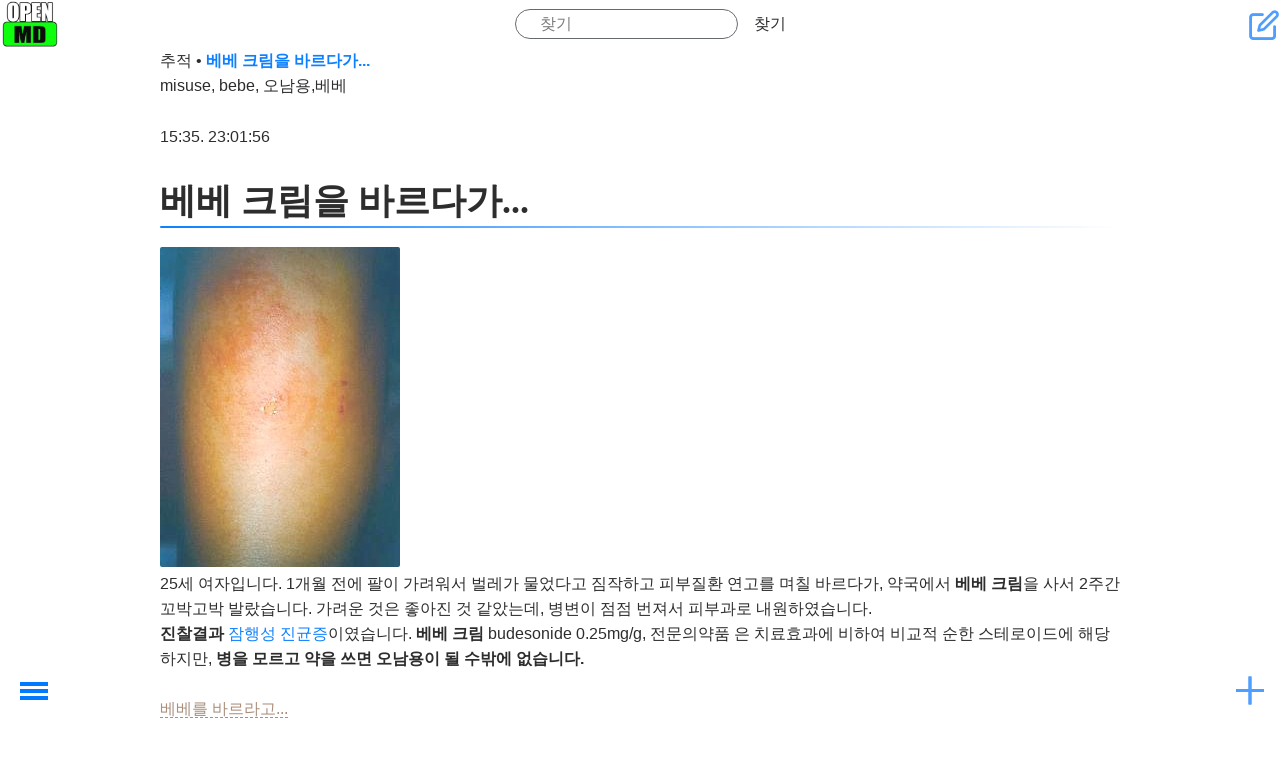

--- FILE ---
content_type: text/html; charset=utf-8
request_url: https://openwiki.kr/med/misuse_bebe1
body_size: 6698
content:
<!DOCTYPE html>
<html xmlns="http://www.w3.org/1999/xhtml" xml:lang="ko" lang="ko" dir="ltr" class="no-js" style="background-image: url('https://openwiki.kr/_media/background.jpg');">

<head>
    <meta charset="UTF-8" />
    <title>
        베베 크림을 바르다가...         - 의학 (Medicine) - 오픈위키     </title>
    <script>
        (function(H) {
            H.className = H.className.replace(/\bno-js\b/, 'js')
        })(document.documentElement)
    </script>
    <meta name="generator" content="DokuWiki"/>
<meta name="theme-color" content="#4599ff"/>
<meta name="robots" content="index,follow"/>
<meta name="keywords" content="med,misuse_bebe1"/>
<link rel="search" type="application/opensearchdescription+xml" href="/lib/exe/opensearch.php" title="오픈위키 "/>
<link rel="start" href="/"/>
<link rel="contents" href="/med/misuse_bebe1?do=index" title="사이트맵"/>
<link rel="manifest" href="/lib/exe/manifest.php" crossorigin="use-credentials"/>
<link rel="alternate" type="application/rss+xml" title="최근 바뀜" href="/feed.php"/>
<link rel="alternate" type="application/rss+xml" title="현재 이름공간" href="/feed.php?mode=list&amp;ns=med"/>
<link rel="edit" title="문서 편집" href="/med/misuse_bebe1?do=edit"/>
<link rel="alternate" type="text/html" title="일반 HTML" href="/_export/xhtml/med/misuse_bebe1"/>
<link rel="canonical" href="https://openwiki.kr/med/misuse_bebe1"/>
<link rel="stylesheet" href="/lib/exe/css.php?t=kajukkd&amp;tseed=f23babf6006236cdb41cfa5b75a5d8fe"/>
<script >var NS='med';var JSINFO = {"ga":{"trackingId":"","gtagId":"G-4WZ8TH4L5R","anonymizeIp":true,"action":"show","trackOutboundLinks":false,"options":[],"pageview":"\/med\/misuse_bebe1","debug":false},"move_renameokay":false,"move_allowrename":false,"DOKU_URL":"https:\/\/openwiki.kr\/","key_show":86,"key_edit":69,"key_backlink":66,"key_revisions":73,"key_diff":68,"key_media":77,"key_index":0,"key_recent":79,"key_search":83,"key_home":72,"key_top":84,"key_save":81,"key_random":65,"key_nsrandom":78,"plugins":{"vshare":{"youtube":"youtube\\.com\/.*[&?]v=([a-z0-9_\\-]+)","vimeo":"vimeo\\.com\\\/(\\d+)","slideshare":"slideshare.*id=(\\d+)","dailymotion":"dailymotion\\.com\/video\/([a-z0-9]+)","archiveorg":"archive\\.org\/(?:embed|details)\/([a-zA-Z0-9_\\-]+)","soundcloud":"soundcloud\\.com\/([\\w-]+\/[\\w-]+)","niconico":"nicovideo\\.jp\/watch\/(sm[0-9]+)","bitchute":"bitchute\\.com\\\/video\\\/([a-zA-Z0-9_\\-]+)","coub":"coub\\.com\\\/view\\\/([a-zA-Z0-9_\\-]+)","odysee":"odysee\\.com\/\\$\/(?:embed|download)\/([-%_?=\/a-zA-Z0-9]+)","youku":"v\\.youku\\.com\/v_show\/id_([0-9A-Za-z=]+)\\.html","bilibili":"bilibili\\.com\\\/video\\\/(BV[0-9A-Za-z]+)","msoffice":"(?:office\\.com.*[&?]videoid=([a-z0-9\\-]+))","msstream":"microsoftstream\\.com\\\/video\\\/([a-f0-9\\-]{36})","rutube":"rutube\\.ru\\\/video\\\/([a-z0-9]+)\\\/","gdrive":"drive\\.google\\.com\\\/file\\\/d\\\/([a-zA-Z0-9_-]+)\/"}},"id":"med:misuse_bebe1","namespace":"med","ACT":"show","useHeadingNavigation":1,"useHeadingContent":1};(function(H){H.className=H.className.replace(/\bno-js\b/,'js')})(document.documentElement);</script>
<script src="/lib/exe/jquery.php?tseed=8faf3dc90234d51a499f4f428a0eae43" defer="defer"></script>
<script src="/lib/exe/js.php?t=kajukkd&amp;tseed=f23babf6006236cdb41cfa5b75a5d8fe" defer="defer"></script>
<script type="text/javascript" src="https://pagead2.googlesyndication.com/pagead/js/adsbygoogle.js?client=ca-pub-2592234474265189" async="async" crossorigin="anonymous"></script>
<script type="text/javascript">(adsbygoogle = window.adsbygoogle || []).push({});</script>
<script type="text/javascript" src="https://challenges.cloudflare.com/turnstile/v0/api.js" async="async" defer="defer"></script>
        <!-- <link rel="preload" as="font" crossorigin="crossorigin" type="font/woff2" href="myfont.woff2"> -->
    <!-- <link rel="stylesheet" href="lib/tpl/kajukkd/fonts/style.css"> -->
    <meta name="viewport" content="width=device-width,initial-scale=1" />
    <link rel="shortcut icon" href="/_media/favicon.ico" />
<link rel="apple-touch-icon" href="/_media/apple-touch-icon.png" />
    </head>

<body>
            <div id="dokuwiki__site">
        <div id="dokuwiki__top" class=" site dokuwiki mode_show tpl_kajukkd    
        ">
            <!-- ********** HEADER ********** -->
            <header id="dokuwiki__header">
                <!-- <div class="pa d"> -->
                                <div class="headings">
                    <h1>
                                                <a href="https://openwiki.kr/med/home" ><div><img class="logo" src="/_media/med/icon.png" alt="오픈위키 " id="dokuwiki__top" accesskey="h" title="[H]" ></div></a>                        <div class="clearer"></div>
                </div>
                <form action="/home" method="get" role="search" class="search doku_form" id="dw__search" accept-charset="utf-8"><input type="hidden" name="do" value="search" /><input type="hidden" name="id" value="med:misuse_bebe1" /><div class="no"><input name="q" type="text" class="edit" title="[F]" accesskey="f" placeholder="찾기" autocomplete="on" id="qsearch__in" value="" /><button value="1" type="submit" title="찾기">찾기</button><div id="qsearch__out" class="ajax_qsearch JSpopup"></div></div></form>                <div id="smartbtn" class="tools">
                                        <a href="/med/misuse_bebe1?do=edit"  class="action edit" accesskey="e" rel="nofollow" title="문서 편집 [E]"> &#xe907;</a>

                                        <!--- usertools were here -->
                </div>
                <!--   <div class="clearer"></div>



                <div class="clearer"></div>
                <hr class="a11y" /> -->
                <!-- </div> -->
            </header><!-- /header -->
            <ul class="a11y skip">
                <li><a href="#dokuwiki__content">내용으로 건너뛰기</a></li>
            </ul>
            <div class="wrapper">

                                <!-- ********** CONTENT ********** -->

                <main id="dokuwiki__content">
                    <div class="pad">
                                                <!-- BREADCRUMBS -->
                                                    <div class="breadcrumbs"><span class="bchead">추적</span> <span class="bcsep">•</span> <span class="curid"><bdi><a href="/med/misuse_bebe1"  class="breadcrumbs" title="med:misuse_bebe1">베베 크림을 바르다가...</a></bdi></span></div>
                                                                        

                        <div class="page">
                            <!-- wikipage start -->
                            
<p>
misuse, bebe, 오남용,베베
</p>

<p>
15:35.
 23:01:56
</p>

<h1 class="sectionedit1" id="베베_크림을_바르다가">베베 크림을 바르다가...</h1>
<div class="level1">

<p>
<a href="/_detail/med/misx/misuse_bebe9-890.jpg?id=med%3Amisuse_bebe1" class="media" title="med:misx:misuse_bebe9-890.jpg"><img src="/_media/med/misx/misuse_bebe9-890.jpg" class="media" loading="lazy" title="misuse_bebe9-890.jpg" alt="misuse_bebe9-890.jpg" /></a> <br/>

25세 여자입니다. 1개월 전에 팔이 가려워서 벌레가 물었다고 짐작하고 피부질환 연고를 며칠 바르다가, 약국에서 <strong>베베 크림</strong>을 사서 2주간 꼬박고박 발랐습니다. 가려운 것은 좋아진 것 같았는데, 병변이 점점 번져서 피부과로 내원하였습니다. <br/>

<strong>진찰결과</strong> <a href="/med/tineaincognito" class="wikilink1" target="_openwiki" title="med:tineaincognito" data-wiki-id="med:tineaincognito">잠행성 진균증</a>이였습니다.  <strong>베베 크림</strong> budesonide 0.25mg/g, 전문의약품 은 치료효과에 비하여 비교적 순한 스테로이드에 해당하지만, <strong>병을 모르고 약을 쓰면 오남용이 될 수밖에 없습니다.</strong>  <br/>

</p>

<p>
<a href="/misuse/misuse_bebe2" class="wikilink2" target="_openwiki" title="misuse:misuse_bebe2" rel="nofollow" data-wiki-id="misuse:misuse_bebe2">베베를 바르라고...</a> <br/>

<a href="/med/misuse" class="wikilink1" target="_openwiki" title="med:misuse" data-wiki-id="med:misuse">잘못된 피부질환 치료 사례</a> <br/>

<a href="/med/skin" class="wikilink1" target="_openwiki" title="med:skin" data-wiki-id="med:skin">피부질환 목록</a> <br/>

</p>

</div>
<div class="secedit editbutton_section editbutton_1"><form class="button btn_secedit" method="post" action="/med/misuse_bebe1"><div class="no"><input type="hidden" name="do" value="edit" /><input type="hidden" name="rev" value="1468144237" /><input type="hidden" name="summary" value="[베베 크림을 바르다가...] " /><input type="hidden" name="target" value="section" /><input type="hidden" name="hid" value="베베_크림을_바르다가" /><input type="hidden" name="codeblockOffset" value="0" /><input type="hidden" name="range" value="103-" /><button type="submit" title="베베 크림을 바르다가...">편집</button></div></form></div>                            <!-- wikipage stop -->
                            <div class="clearer"></div>
                        </div>



                                                
                        <h2>연결문서</h2><div id="plugin__backlinks">
<ul class="idx"><li><div class="li"><a href="/med/misuse" class="wikilink1" target="_openwiki" title="med:misuse" data-wiki-id="med:misuse">잘못된 피부질환 치료 사례</a></div></li>
<li><div class="li"><a href="/med/misuse_bebe2" class="wikilink1" target="_openwiki" title="med:misuse_bebe2" data-wiki-id="med:misuse_bebe2">베베를 바르라고...</a></div></li>
<li><div class="li"><a href="/med/tineaincognito" class="wikilink1" target="_openwiki" title="med:tineaincognito" data-wiki-id="med:tineaincognito">잠행성 진균증</a></div></li>
</ul>
</div>

                                            </div>
                </main><!-- /content -->

                <div class="clearer"></div>
                <hr class="a11y" />

                <!-- PAGE ACTIONS -->
                

                    <!---------https://www.cssscript.com/hamburger-overlay-navigation-drawer/ ------------>
                    <nav id="dokuwiki__pagetools" class="mh-menu-wrap " aria-labelledby="dokuwiki__pagetools_heading">

                        <input name="chktgl" type="checkbox" class="toggler " />
                        <div class="hamburger">
                            <div></div>
                        </div>
                        <div class="mh-menu ">
                            <div class="">

                                <h3 class="a11y" id="dokuwiki__pagetools_heading">문서 도구</h3>
                                <ul>
                                    <li class="action edit"><a href="/med/misuse_bebe1?do=edit" title="문서 편집 [e]" rel="nofollow" accesskey="e">문서 편집</a></li><li class="action revs"><a href="/med/misuse_bebe1?do=revisions" title="이전 판 [o]" rel="nofollow" accesskey="o">이전 판</a></li><li class="action backlink"><a href="/med/misuse_bebe1?do=backlink" title="연결문서" rel="nofollow">연결문서</a></li><li class="action top"><a href="#dokuwiki__top" title="맨 위로 [t]" rel="nofollow" accesskey="t">맨 위로</a></li>                                    <li class="action">
                                        <a id="theme-toggle" aria-label="테마 전환">
                                            <span id="theme-text">다크 모드로 보기</span>
                                            <span class="icon" id="theme-icon">☀️</span>
                                        </a>
                                    </li>
                                </ul>

                            </div>
                        </div>
                    </nav>

                            </div><!-- /wrapper -->

            <!-- ********** FOOTER ********** -->
            <footer id="dokuwiki__footer">
                <div class="pad">
                    <div class="license"><a href="https://creativecommons.org/licenses/by-nc-sa/4.0/deed.ko" rel="license" target="_out"><img src="/lib/images/license/button/cc-by-nc-sa.png" alt="CC Attribution-Noncommercial-Share Alike 4.0 International" /></a> 별도로 명시하지 않을 경우, 이 페이지의 내용은 다음 라이선스에 따라 사용할 수 있습니다: <bdi><a href="https://creativecommons.org/licenses/by-nc-sa/4.0/deed.ko" rel="license" class="urlextern" target="_out">CC Attribution-Noncommercial-Share Alike 4.0 International</a></bdi></div>                    <div class="doc"><bdi>med/misuse_bebe1.txt</bdi> · 마지막으로 수정됨 <time datetime="2016-07-10T09:50:37+0000">2016/07/10 09:50</time> 저자 <bdi>127.0.0.1</bdi></div>
                                    </div>
            </footer><!-- /footer -->


        </div>
    </div><!-- /site -->
    <!--- 메뉴~~    --->
    <div class="mm-menu-bg"></div>
    <button id="mm-menu-toggle" class="mm-menu-toggle">Toggle Menu</button>

    <nav id="mm-menu" class="mm-menu">

        <!-- ********** ASIDE ********** -->
                <nav id="dokuwiki__aside" aria-label="사이드바">
            <div class="mm-menu__header text-center">
                <a href="https://openwiki.kr/med/home" ><div><img class="logo" src="/_media/med/logo.jpg" alt="오픈위키 " id="dokuwiki__top" accesskey="h" title="[H]" ></div></a>                <div class="text-center" ><a href="/med/home"  accesskey="h" title="[H]">의학 (Medicine)</a></div>                <!---- Tag Line ---->
                                    <p class="claim">너두 고쳐두 됩니다. </p>
                            </div>


            <!-- SITE TOOLS -->
            <nav id="dokuwiki__sitetools" aria-labelledby="dokuwiki__sitetools_heading">
                <h3 class="a11y" id="dokuwiki__sitetools_heading">사이트 도구</h3>

                                <ul>
                    <li class="action recent"><a href="/med/misuse_bebe1?do=recent" title="최근 바뀜 [r]" rel="nofollow" accesskey="r">최근 바뀜</a></li><li class="action media"><a href="/med/misuse_bebe1?do=media&amp;ns=med" title="미디어 관리자" rel="nofollow">미디어 관리자</a></li><li class="action index"><a href="/med/misuse_bebe1?do=index" title="사이트맵 [x]" rel="nofollow" accesskey="x">사이트맵</a></li>                </ul>
            </nav>
            <!-- USER TOOLS -->
                            <nav id="dokuwiki__usertools" aria-labelledby="dokuwiki__usertools_heading">
                    <h3 class="a11y" id="dokuwiki__usertools_heading">사용자 도구</h3>
                    <ul>
                        <li class="action register"><a href="/med/misuse_bebe1?do=register" title="등록" rel="nofollow">등록</a></li><li class="action login"><a href="/med/misuse_bebe1?do=login&amp;sectok=" title="로긴" rel="nofollow">로긴</a></li>

                    </ul>
                </nav>
                        <div class="pad aside include group">
                                
<h3 class="sectionedit1" id="최근_수정된_문서">최근 수정된 문서</h3>
<div class="level3">
<ul>
<li class="level1"><div class="li"><a href="/med/wegovy" class="wikilink1" target="_openwiki" title="med:wegovy" data-wiki-id="med:wegovy">위고비</a> </div>
</li>
<li class="level1"><div class="li"><a href="/med/cervical_disc_herniation" class="wikilink1" target="_openwiki" title="med:cervical_disc_herniation" data-wiki-id="med:cervical_disc_herniation">목 디스크</a> </div>
</li>
<li class="level1"><div class="li"><a href="/med/semen_analysis" class="wikilink1" target="_openwiki" title="med:semen_analysis" data-wiki-id="med:semen_analysis">정액검사</a> [영향을 주는 것들] </div>
</li>
<li class="level1"><div class="li"><a href="/game/starfield/all_that_money_can_buy" class="wikilink1" target="_openwiki" title="game:starfield:all_that_money_can_buy" data-wiki-id="game:starfield:all_that_money_can_buy">돈으로 살 수 있는 것 (All that money can buy)</a> </div>
</li>
<li class="level1"><div class="li"><a href="/game/death_stranding" class="wikilink1" target="_openwiki" title="game:death_stranding" data-wiki-id="game:death_stranding">Death Stranding</a> [기타] </div>
</li>
<li class="level1"><div class="li"><a href="/med/hsv" class="wikilink1" target="_openwiki" title="med:hsv" data-wiki-id="med:hsv">포진</a> [증상] </div>
</li>
<li class="level1"><div class="li"><a href="/med/hsv_vaccine" class="wikilink1" target="_openwiki" title="med:hsv_vaccine" data-wiki-id="med:hsv_vaccine">[Hsv Vaccine]</a> </div>
</li>
<li class="level1"><div class="li"><a href="/game/enshrouded/%ED%85%85%EB%B9%88%EA%B5%B4" class="wikilink1" target="_openwiki" title="game:enshrouded:텅빈굴" data-wiki-id="game:enshrouded:텅빈굴">텅빈굴</a> </div>
</li>
<li class="level1"><div class="li"><a href="/game/cp2077/%EC%A0%80%EC%A3%BC%EB%B0%9B%EC%9D%80_%EC%9E%90%EB%93%A4" class="wikilink1" target="_openwiki" title="game:cp2077:저주받은_자들" data-wiki-id="game:cp2077:저주받은_자들">저주받은 자들</a> 만듦</div>
</li>
<li class="level1"><div class="li"><a href="/game/cp2077/home" class="wikilink1" target="_openwiki" title="game:cp2077:home" data-wiki-id="game:cp2077:home">사이버펑크 2077</a> [팬텀 리버티] </div>
</li>
<li class="level1"><div class="li"><a href="/game/cp2077/%EB%A3%A8%ED%81%AC%EB%A0%88%ED%8B%B0%EC%95%84_%EB%82%98%EC%9D%98" class="wikilink1" target="_openwiki" title="game:cp2077:루크레티아_나의" data-wiki-id="game:cp2077:루크레티아_나의">루크레티아 나의</a> </div>
</li>
<li class="level1"><div class="li"><a href="/game/cp2077/%EA%B1%B0%EB%AF%B8%EC%99%80_%ED%8C%8C%EB%A6%AC" class="wikilink1" target="_openwiki" title="game:cp2077:거미와_파리" data-wiki-id="game:cp2077:거미와_파리">거미와 파리</a> 만듦</div>
</li>
<li class="level1"><div class="li"><a href="/game/cp2077/%ED%95%98%EB%8A%98%EC%97%90_%EB%9A%AB%EB%A6%B0_%EA%B5%AC%EB%A9%8D" class="wikilink1" target="_openwiki" title="game:cp2077:하늘에_뚫린_구멍" data-wiki-id="game:cp2077:하늘에_뚫린_구멍">하늘에 뚫린 구멍</a> 만듦</div>
</li>
<li class="level1"><div class="li"><a href="/game/cp2077/%EA%B3%A8%EC%9C%A1%EC%83%81%EC%9F%81" class="wikilink1" target="_openwiki" title="game:cp2077:골육상쟁" data-wiki-id="game:cp2077:골육상쟁">골육상쟁</a> 만듦</div>
</li>
<li class="level1"><div class="li"><a href="/%EC%83%88%ED%95%98%EB%8A%98%EC%83%88%EB%95%85_%EC%84%A0%EA%B5%90%EC%9E%A5%EB%A7%89%EC%84%B1%EC%A0%84" class="wikilink1" target="_openwiki" title="새하늘새땅_선교장막성전" data-wiki-id="새하늘새땅_선교장막성전">새하늘새땅 선교장막성전</a> [새하늘새땅 선교장막성전] </div>
</li>
<li class="level1"><div class="li"><a href="/game/enshrouded/4431_2830" class="wikilink1" target="_openwiki" title="game:enshrouded:4431_2830" data-wiki-id="game:enshrouded:4431_2830">켈빈 요새 (Fort Kelvin)</a> </div>
</li>
<li class="level1"><div class="li"><a href="/med/%EB%B9%84%ED%83%80%EB%AF%BC_d" class="wikilink1" target="_openwiki" title="med:비타민_d" data-wiki-id="med:비타민_d">비타민 D (Vitamin D)</a> </div>
</li>
</ul>



</div>
                                <div class="clearer"></div>
            </div>
        </nav><!-- /aside -->
        
    </nav><!-- /nav -->
    <div class="no"><img src="/lib/exe/taskrunner.php?id=med%3Amisuse_bebe1&amp;1769465308" width="2" height="1" alt="" /></div>
    <div id="screen__mode" class="no"></div></body>

</html>

--- FILE ---
content_type: text/html; charset=utf-8
request_url: https://www.google.com/recaptcha/api2/aframe
body_size: 268
content:
<!DOCTYPE HTML><html><head><meta http-equiv="content-type" content="text/html; charset=UTF-8"></head><body><script nonce="XzpIqIwOoT1WAGpmPb9Uxg">/** Anti-fraud and anti-abuse applications only. See google.com/recaptcha */ try{var clients={'sodar':'https://pagead2.googlesyndication.com/pagead/sodar?'};window.addEventListener("message",function(a){try{if(a.source===window.parent){var b=JSON.parse(a.data);var c=clients[b['id']];if(c){var d=document.createElement('img');d.src=c+b['params']+'&rc='+(localStorage.getItem("rc::a")?sessionStorage.getItem("rc::b"):"");window.document.body.appendChild(d);sessionStorage.setItem("rc::e",parseInt(sessionStorage.getItem("rc::e")||0)+1);localStorage.setItem("rc::h",'1769465311165');}}}catch(b){}});window.parent.postMessage("_grecaptcha_ready", "*");}catch(b){}</script></body></html>